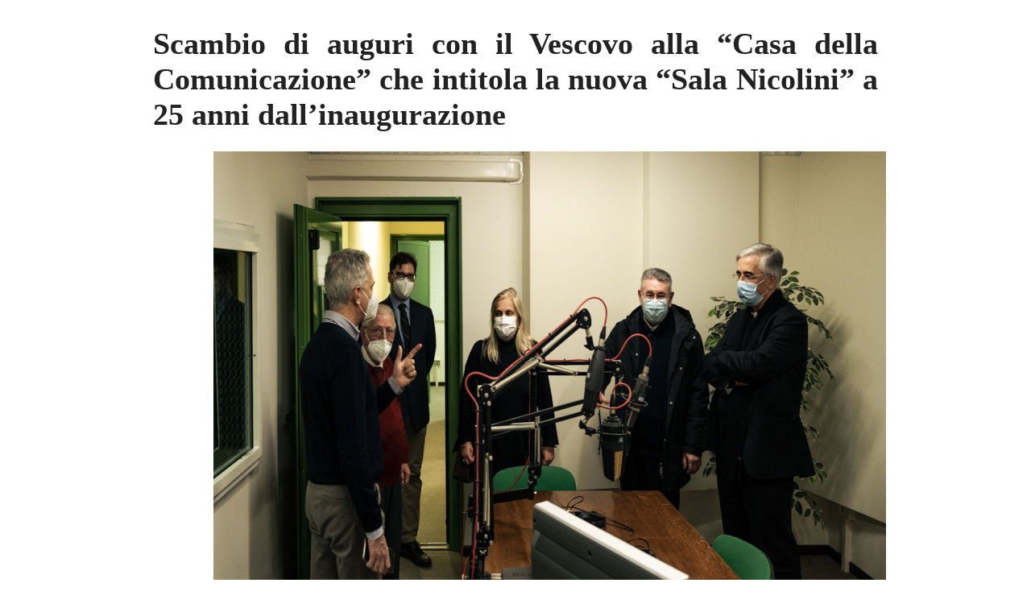

--- FILE ---
content_type: text/html; charset=UTF-8
request_url: https://www.diocesidicremona.it/scambio-di-auguri-con-il-vescovo-alla-casa-della-comunicazione-che-intitola-la-nuova-sala-nicolini-a-25-anni-dallinaugurazione-18-12-2021.html?print=print
body_size: 2870
content:
<html>
			<head><html>
			<head><title>Scambio di auguri con il Vescovo alla &#8220;Casa della Comunicazione&#8221; che intitola la nuova &#8220;Sala Nicolini&#8221; a 25 anni dall&#8217;inaugurazione - DiocesidiCremona.it</title><link type="text/css" rel="stylesheet" href="https://www.diocesidicremona.it/wp-content/plugins/pdf-print/css/default.css" media="all" /><html>
			<head><html>
			<head><title>Scambio di auguri con il Vescovo alla &#8220;Casa della Comunicazione&#8221; che intitola la nuova &#8220;Sala Nicolini&#8221; a 25 anni dall&#8217;inaugurazione - DiocesidiCremona.it</title><link type="text/css" rel="stylesheet" href="https://www.diocesidicremona.it/wp-content/plugins/pdf-print/css/default.css" media="all" /></head>
				<body class="pdfprnt_print ltr"><div id="content"><style> a {text-decoration: none; color:#000000 !important; } </style>					<div class="post">
						<div class="entry-header"><h1 class="entry-title">Scambio di auguri con il Vescovo alla &#8220;Casa della Comunicazione&#8221; che intitola la nuova &#8220;Sala Nicolini&#8221; a 25 anni dall&#8217;inaugurazione</h1></div><div class="postmetadata"></div>						<div class="entry-content"><p><div class="rl-gallery-container splide rl-loading" id="rl-gallery-container-1" data-gallery_id="245263"> <div class="rl-gallery rl-basicslider-gallery splide__track " id="rl-gallery-1" data-gallery_no="1"> <ul class="splide__list"> <li class="rl-gallery-item splide__slide" data-thumb="https://www.diocesidicremona.it/wp-content/uploads/2021/12/21-12-17_comunicazione_005.jpg"> <a href="https://www.diocesidicremona.it/wp-content/uploads/2021/12/21-12-17_comunicazione_005.jpg" title="" data-rl_title="" class="rl-gallery-link" data-rl_caption="" data-rel="norl"><img src="https://www.diocesidicremona.it/wp-content/uploads/2021/12/21-12-17_comunicazione_005.jpg" width="1000" height="667" alt=""/></a> </li> <li class="rl-gallery-item splide__slide" data-thumb="https://www.diocesidicremona.it/wp-content/uploads/2021/12/21-12-17_comunicazione_009.jpg"> <a href="https://www.diocesidicremona.it/wp-content/uploads/2021/12/21-12-17_comunicazione_009.jpg" title="" data-rl_title="" class="rl-gallery-link" data-rl_caption="" data-rel="norl"><img src="https://www.diocesidicremona.it/wp-content/uploads/2021/12/21-12-17_comunicazione_009.jpg" width="1000" height="667" alt=""/></a> </li> <li class="rl-gallery-item splide__slide" data-thumb="https://www.diocesidicremona.it/wp-content/uploads/2021/12/21-12-17_comunicazione_011.jpg"> <a href="https://www.diocesidicremona.it/wp-content/uploads/2021/12/21-12-17_comunicazione_011.jpg" title="" data-rl_title="" class="rl-gallery-link" data-rl_caption="" data-rel="norl"><img src="https://www.diocesidicremona.it/wp-content/uploads/2021/12/21-12-17_comunicazione_011.jpg" width="1000" height="667" alt=""/></a> </li> <li class="rl-gallery-item splide__slide" data-thumb="https://www.diocesidicremona.it/wp-content/uploads/2021/12/21-12-17_comunicazione_015.jpg"> <a href="https://www.diocesidicremona.it/wp-content/uploads/2021/12/21-12-17_comunicazione_015.jpg" title="" data-rl_title="" class="rl-gallery-link" data-rl_caption="" data-rel="norl"><img src="https://www.diocesidicremona.it/wp-content/uploads/2021/12/21-12-17_comunicazione_015.jpg" width="1000" height="667" alt=""/></a> </li> <li class="rl-gallery-item splide__slide" data-thumb="https://www.diocesidicremona.it/wp-content/uploads/2021/12/21-12-17_comunicazione_017.jpg"> <a href="https://www.diocesidicremona.it/wp-content/uploads/2021/12/21-12-17_comunicazione_017.jpg" title="" data-rl_title="" class="rl-gallery-link" data-rl_caption="" data-rel="norl"><img src="https://www.diocesidicremona.it/wp-content/uploads/2021/12/21-12-17_comunicazione_017.jpg" width="1000" height="667" alt=""/></a> </li> <li class="rl-gallery-item splide__slide" data-thumb="https://www.diocesidicremona.it/wp-content/uploads/2021/12/21-12-17_comunicazione_019.jpg"> <a href="https://www.diocesidicremona.it/wp-content/uploads/2021/12/21-12-17_comunicazione_019.jpg" title="" data-rl_title="" class="rl-gallery-link" data-rl_caption="" data-rel="norl"><img src="https://www.diocesidicremona.it/wp-content/uploads/2021/12/21-12-17_comunicazione_019.jpg" width="1000" height="667" alt=""/></a> </li> <li class="rl-gallery-item splide__slide" data-thumb="https://www.diocesidicremona.it/wp-content/uploads/2021/12/21-12-17_comunicazione_020.jpg"> <a href="https://www.diocesidicremona.it/wp-content/uploads/2021/12/21-12-17_comunicazione_020.jpg" title="" data-rl_title="" class="rl-gallery-link" data-rl_caption="" data-rel="norl"><img src="https://www.diocesidicremona.it/wp-content/uploads/2021/12/21-12-17_comunicazione_020.jpg" width="1000" height="667" alt=""/></a> </li> <li class="rl-gallery-item splide__slide" data-thumb="https://www.diocesidicremona.it/wp-content/uploads/2021/12/21-12-17_comunicazione_021.jpg"> <a href="https://www.diocesidicremona.it/wp-content/uploads/2021/12/21-12-17_comunicazione_021.jpg" title="" data-rl_title="" class="rl-gallery-link" data-rl_caption="" data-rel="norl"><img src="https://www.diocesidicremona.it/wp-content/uploads/2021/12/21-12-17_comunicazione_021.jpg" width="1000" height="667" alt=""/></a> </li> <li class="rl-gallery-item splide__slide" data-thumb="https://www.diocesidicremona.it/wp-content/uploads/2021/12/21-12-17_comunicazione_022.jpg"> <a href="https://www.diocesidicremona.it/wp-content/uploads/2021/12/21-12-17_comunicazione_022.jpg" title="" data-rl_title="" class="rl-gallery-link" data-rl_caption="" data-rel="norl"><img src="https://www.diocesidicremona.it/wp-content/uploads/2021/12/21-12-17_comunicazione_022.jpg" width="1000" height="667" alt=""/></a> </li> <li class="rl-gallery-item splide__slide" data-thumb="https://www.diocesidicremona.it/wp-content/uploads/2021/12/21-12-17_comunicazione_024.jpg"> <a href="https://www.diocesidicremona.it/wp-content/uploads/2021/12/21-12-17_comunicazione_024.jpg" title="" data-rl_title="" class="rl-gallery-link" data-rl_caption="" data-rel="norl"><img src="https://www.diocesidicremona.it/wp-content/uploads/2021/12/21-12-17_comunicazione_024.jpg" width="1000" height="667" alt=""/></a> </li> <li class="rl-gallery-item splide__slide" data-thumb="https://www.diocesidicremona.it/wp-content/uploads/2021/12/21-12-17_comunicazione_030.jpg"> <a href="https://www.diocesidicremona.it/wp-content/uploads/2021/12/21-12-17_comunicazione_030.jpg" title="" data-rl_title="" class="rl-gallery-link" data-rl_caption="" data-rel="norl"><img src="https://www.diocesidicremona.it/wp-content/uploads/2021/12/21-12-17_comunicazione_030.jpg" width="1000" height="667" alt=""/></a> </li> <li class="rl-gallery-item splide__slide" data-thumb="https://www.diocesidicremona.it/wp-content/uploads/2021/12/21-12-17_comunicazione_031.jpg"> <a href="https://www.diocesidicremona.it/wp-content/uploads/2021/12/21-12-17_comunicazione_031.jpg" title="" data-rl_title="" class="rl-gallery-link" data-rl_caption="" data-rel="norl"><img src="https://www.diocesidicremona.it/wp-content/uploads/2021/12/21-12-17_comunicazione_031.jpg" width="1000" height="667" alt=""/></a> </li> <li class="rl-gallery-item splide__slide" data-thumb="https://www.diocesidicremona.it/wp-content/uploads/2021/12/21-12-17_comunicazione_042.jpg"> <a href="https://www.diocesidicremona.it/wp-content/uploads/2021/12/21-12-17_comunicazione_042.jpg" title="" data-rl_title="" class="rl-gallery-link" data-rl_caption="" data-rel="norl"><img src="https://www.diocesidicremona.it/wp-content/uploads/2021/12/21-12-17_comunicazione_042.jpg" width="1000" height="667" alt=""/></a> </li> <li class="rl-gallery-item splide__slide" data-thumb="https://www.diocesidicremona.it/wp-content/uploads/2021/12/21-12-17_comunicazione_044.jpg"> <a href="https://www.diocesidicremona.it/wp-content/uploads/2021/12/21-12-17_comunicazione_044.jpg" title="" data-rl_title="" class="rl-gallery-link" data-rl_caption="" data-rel="norl"><img src="https://www.diocesidicremona.it/wp-content/uploads/2021/12/21-12-17_comunicazione_044.jpg" width="1000" height="667" alt=""/></a> </li> <li class="rl-gallery-item splide__slide" data-thumb="https://www.diocesidicremona.it/wp-content/uploads/2021/12/21-12-17_comunicazione_048.jpg"> <a href="https://www.diocesidicremona.it/wp-content/uploads/2021/12/21-12-17_comunicazione_048.jpg" title="" data-rl_title="" class="rl-gallery-link" data-rl_caption="" data-rel="norl"><img src="https://www.diocesidicremona.it/wp-content/uploads/2021/12/21-12-17_comunicazione_048.jpg" width="1000" height="667" alt=""/></a> </li> </ul> </div> </div></p>
<p style="text-align: center;"><a href="https://www.diocesidicremona.it/s-photogallery/17-12-2021-incontro-collaboratori-della-comunicazione-diocesana-con-il-vescovo-cremona-centro-pastorale" target="_blank" rel="noopener noreferrer"><strong>Guarda qui la gallery completa della serata</strong></a></p>
<p>Lo scambio degli auguri dello staff della comunicazione con il Vescovo, nel pomeriggio di venerdì 17 gennaio, è stato occasione per ricordare i 25 anni della Casa della Comunicazione, intitolando la nuova sala riunioni della struttura a monsignor Giulio Nicolini, vescovo di Cremona dal 1993 al 2001, che nel 1996 inaugurò la struttura situata all’interno del Centro pastorale di Cremona dove ancora oggi hanno sede i mezzi di comunicazione diocesani, curati da TeleRadio Cremona Cittanova in sinergia con l&#8217;Ufficio per le Comunicazioni sociali.</p>
<p>Proprio monsignor Nicolini, che dal 1984 al 1987 fu vicedirettore della Sala stampa della Santa Sede sotto la direzione di Joaquín Navarro-Valls, volle convintamente questa struttura proponendo le comunicazioni come scelta pastorale privilegiata nel contesto della nuova evangelizzazione. L&#8217;inaugurazione della Casa 25 anni fa: era il 12 novembre 1996, vigilia della festa patronale di sant’Omobono. A effettuare il taglio del nastro e benedire i locali della nuova struttura dedicata ai mezzi di comunicazione sociale della diocesi fu proprio il vescovo Nicolini dopo il convegno presso il Centro pastorale diocesano alla presenza di mons. John Patrick Foley (al tempo presidente del Pontificio Consiglio delle Comunicazioni sociali), le principali autorità locali con l’allora sindaco Paolo Bodini, gli operatori e i volontari della comunicazione sociale diocesana, l’allora responsabile dell’Ufficio per le Comunicazioni sociali don Marino Reduzzi e i direttori del settimanale e della radio della diocesi, mons. Vincenzo Rini e don Attilio Cibolini.</p>
<p><img class="wp-image-245262 size-full aligncenter" src="https://www.diocesidicremona.it/wp-content/uploads/2021/12/21-12-17_comunicazione_014b.jpg" alt="" width="1000" height="667" /></p>
<p>Oggi la Casa della comunicazione ospita l&#8217;Ufficio per le comunicazioni sociali della diocesi guidato dal giornalista Riccardo Mancabelli, la redazione giornalistica di TeleRadioCremona Cittanova con l&#8217;ufficio grafico, gli studi radio e il centro di produzione televisiva con lo studio dove nascono le trasmissioni televisive<a href="https://youtube.com/playlist?list=PLxsRGhzTNvDJMC9IAj6Vr5x8jQKp-0YPE" target="_blank" rel="noopener noreferrer"><strong> Giorno del Signore</strong></a>, <strong><a href="https://www.youtube.com/playlist?list=PLxsRGhzTNvDKpzpossoDtk1sGqaYOHq44" target="_blank" rel="noopener noreferrer">Chiesa di Casa</a></strong>, <a href="https://www.youtube.com/playlist?list=PLW7b8mfMyiPcAL0I-4v9PK92pwI5vP97n" target="_blank" rel="noopener noreferrer"><strong>Riflessi Tv</strong></a> e la regia che cura anche la Santa Messa in diretta dalla Cattedrale di Cremona.</p>
<p>Dopo l&#8217;intitolazione della Sala Nicolini, a ricordare l&#8217;impegno e le attività del settore comunicazione diocesano è stato il presidente di Trc Giacomo Ghisani, che presso la Santa Sede ricopre l&#8217;incarico di vicedirettore generale del Dicastero per la Comunicazione, durante il momento dello scambio degli auguri natalizi con lo staff e tutti i collaboratori presso il Centro pastorale. Dal portale web ufficiale, alle produzioni televisive, dalle <a href="https://www.diocesidicremona.it/avvenire" target="_blank" rel="noopener noreferrer"><strong>pagine domenicali su Avvenire</strong></a> al mensile digitale <strong><a href="https://riflessimag.it/">Riflessi</a> </strong>che</p>
<p>Dopo il saluto di don Federico Celini, coordinatore dell&#8217;Area comunicazione e cultura della Curia, il presidente ha ringraziato per le sempre più numerose e qualificate collaborazioni che sostengono gli sforzi quotidiani per una comunicazione efficiente e al passo con i tempi, sottolineando in particolare la presenza di numerosi giovani nel gruppo di lavoro e richiamando il ruolo appassionante e strategico che questo settore oggi ricopre nella Chiesa e nella sua capacità di continuare a leggere e confrontarsi con la realtà, ruolo emerso con particolare urgenza a partire dal lockdown del 2020 quando &#8211; ha ricordato il vescovo &#8211; «le comunicazioni sociali sono stati un ancora a cui aggrapparci».</p>
<p>E proprio monsignor Napolioni ha preso la parola unendosi ai ringraziamenti ha incoraggiato il team delle comunicazioni a non smettere di cercare il dialogo e il confronto anche con i luoghi e le realtà fuori del tessuto ecclesiastico, con passione e creatività che consente di cercare e sperimentare linguaggi nuovi per «dare la parola (e la Parola) a tutti», nel solco di una storia scritta in questi 25 anni da uomini e donne, preti e laici, che con passione hanno alimentato un settore essenziale per la Chiesa e per la Chiesa locale.</p>
<p>Dopo un breve momento di confronto e scambio sul lavoro svolto e sulle prospettive per il futuro la serata si è conclusa con un momento conviviale per lo scambio degli auguri con il Vescovo, i membri del Cda di Trc, la redazione, lo staff diocesano, i tecnici e gli operatori, i collaboratori del portale internet diocesano e di Riflessi magazine</p>
</div>
					</div>
					</div></body>
		</html>